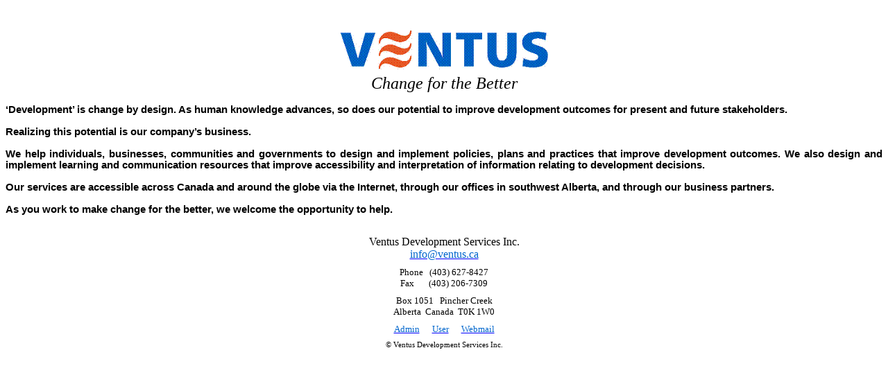

--- FILE ---
content_type: text/html
request_url: http://ventus.ca/
body_size: 14104
content:
<html xmlns:v="urn:schemas-microsoft-com:vml"
xmlns:o="urn:schemas-microsoft-com:office:office"
xmlns:w="urn:schemas-microsoft-com:office:word"
xmlns:x="urn:schemas-microsoft-com:office:excel"
xmlns:st1="urn:schemas-microsoft-com:office:smarttags"
xmlns="http://www.w3.org/TR/REC-html40">

<head>
<meta http-equiv=Content-Type content="text/html; charset=windows-1252">
<meta name=ProgId content=Word.Document>
<meta name=Generator content="Microsoft Word 11">
<meta name=Originator content="Microsoft Word 11">
<link rel=File-List href="index_files/filelist.xml">
<link rel=Edit-Time-Data href="index_files/editdata.mso">
<!--[if !mso]>
<style>
v\:* {behavior:url(#default#VML);}
o\:* {behavior:url(#default#VML);}
w\:* {behavior:url(#default#VML);}
.shape {behavior:url(#default#VML);}
</style>
<![endif]-->
<title>Welcome to</title>
<o:SmartTagType namespaceuri="urn:schemas-microsoft-com:office:smarttags"
 name="State"/>
<o:SmartTagType namespaceuri="urn:schemas-microsoft-com:office:smarttags"
 name="Street"/>
<o:SmartTagType namespaceuri="urn:schemas-microsoft-com:office:smarttags"
 name="address"/>
<o:SmartTagType namespaceuri="urn:schemas-microsoft-com:office:smarttags"
 name="country-region"/>
<o:SmartTagType namespaceuri="urn:schemas-microsoft-com:office:smarttags"
 name="place"/>
<!--[if gte mso 9]><xml>
 <w:WordDocument>
  <w:View>Print</w:View>
  <w:Zoom>85</w:Zoom>
  <w:SpellingState>Clean</w:SpellingState>
  <w:GrammarState>Clean</w:GrammarState>
  <w:ValidateAgainstSchemas/>
  <w:SaveIfXMLInvalid>false</w:SaveIfXMLInvalid>
  <w:IgnoreMixedContent>false</w:IgnoreMixedContent>
  <w:AlwaysShowPlaceholderText>false</w:AlwaysShowPlaceholderText>
  <w:BrowserLevel>MicrosoftInternetExplorer4</w:BrowserLevel>
 </w:WordDocument>
</xml><![endif]--><!--[if gte mso 9]><xml>
 <w:LatentStyles DefLockedState="false" LatentStyleCount="156">
 </w:LatentStyles>
</xml><![endif]--><!--[if !mso]><object
 classid="clsid:38481807-CA0E-42D2-BF39-B33AF135CC4D" id=ieooui></object>
<style>
st1\:*{behavior:url(#ieooui) }
</style>
<![endif]-->
<style>
<!--
 /* Font Definitions */
 @font-face
	{font-family:"Arial Black";
	panose-1:2 11 10 4 2 1 2 2 2 4;
	mso-font-charset:0;
	mso-generic-font-family:swiss;
	mso-font-pitch:variable;
	mso-font-signature:647 0 0 0 159 0;}
 /* Style Definitions */
 p.MsoNormal, li.MsoNormal, div.MsoNormal
	{mso-style-parent:"";
	margin:0in;
	margin-bottom:.0001pt;
	mso-pagination:widow-orphan;
	font-size:12.0pt;
	font-family:"Times New Roman";
	mso-fareast-font-family:"Times New Roman";}
a:link, span.MsoHyperlink
	{color:blue;
	text-decoration:underline;
	text-underline:single;}
a:visited, span.MsoHyperlinkFollowed
	{color:purple;
	text-decoration:underline;
	text-underline:single;}
span.SpellE
	{mso-style-name:"";
	mso-spl-e:yes;}
@page Section1
	{size:8.5in 11.0in;
	margin:1.0in 1.0in 1.0in 1.0in;
	mso-header-margin:35.3pt;
	mso-footer-margin:35.3pt;
	mso-paper-source:0;}
div.Section1
	{page:Section1;}
-->
</style>
<!--[if gte mso 10]>
<style>
 /* Style Definitions */
 table.MsoNormalTable
	{mso-style-name:"Table Normal";
	mso-tstyle-rowband-size:0;
	mso-tstyle-colband-size:0;
	mso-style-noshow:yes;
	mso-style-parent:"";
	mso-padding-alt:0in 5.4pt 0in 5.4pt;
	mso-para-margin:0in;
	mso-para-margin-bottom:.0001pt;
	mso-pagination:widow-orphan;
	font-size:10.0pt;
	font-family:"Times New Roman";
	mso-ansi-language:#0400;
	mso-fareast-language:#0400;
	mso-bidi-language:#0400;}
</style>
<![endif]--><!--[if gte mso 9]><xml>
 <o:shapedefaults v:ext="edit" spidmax="15362"/>
</xml><![endif]--><!--[if gte mso 9]><xml>
 <o:shapelayout v:ext="edit">
  <o:idmap v:ext="edit" data="1"/>
 </o:shapelayout></xml><![endif]-->
</head>

<body lang=EN-US link=blue vlink=purple style='tab-interval:.5in'>

<div class=Section1>

<p class=MsoNormal align=center style='margin-top:0in;margin-right:9.0pt;
margin-bottom:0in;margin-left:9.0pt;margin-bottom:.0001pt;text-align:center'>&nbsp;</p>

<p class=MsoNormal align=center style='margin-top:0in;margin-right:9.0pt;
margin-bottom:0in;margin-left:9.0pt;margin-bottom:.0001pt;text-align:center'><o:p>&nbsp;</o:p></p>

<p class=MsoNormal align=center style='margin-top:0in;margin-right:9.0pt;
margin-bottom:0in;margin-left:9.0pt;margin-bottom:.0001pt;text-align:center'><!--[if gte vml 1]><v:shapetype
 id="_x0000_t75" coordsize="21600,21600" o:spt="75" o:preferrelative="t"
 path="m@4@5l@4@11@9@11@9@5xe" filled="f" stroked="f">
 <v:stroke joinstyle="miter"/>
 <v:formulas>
  <v:f eqn="if lineDrawn pixelLineWidth 0"/>
  <v:f eqn="sum @0 1 0"/>
  <v:f eqn="sum 0 0 @1"/>
  <v:f eqn="prod @2 1 2"/>
  <v:f eqn="prod @3 21600 pixelWidth"/>
  <v:f eqn="prod @3 21600 pixelHeight"/>
  <v:f eqn="sum @0 0 1"/>
  <v:f eqn="prod @6 1 2"/>
  <v:f eqn="prod @7 21600 pixelWidth"/>
  <v:f eqn="sum @8 21600 0"/>
  <v:f eqn="prod @7 21600 pixelHeight"/>
  <v:f eqn="sum @10 21600 0"/>
 </v:formulas>
 <v:path o:extrusionok="f" gradientshapeok="t" o:connecttype="rect"/>
 <o:lock v:ext="edit" aspectratio="t"/>
</v:shapetype><v:shape id="_x0000_i1025" type="#_x0000_t75" style='width:225.6pt;
 height:42.6pt'>
 <v:imagedata src="index_files/image001.emz" o:title=""/>
</v:shape><![endif]--><![if !vml]><img width=301 height=57
src="index_files/image003.gif" border=0 v:shapes="_x0000_i1025"><![endif]></p>

<p class=MsoNormal align=center style='margin-top:0in;margin-right:9.0pt;
margin-bottom:0in;margin-left:9.0pt;margin-bottom:.0001pt;text-align:center'><span
style='font-size:4.0pt;font-family:"Arial Black";color:#0066CC'><o:p>&nbsp;</o:p></span></p>

<p class=MsoNormal align=center style='margin-top:0in;margin-right:9.0pt;
margin-bottom:0in;margin-left:9.0pt;margin-bottom:.0001pt;text-align:center'><i
style='mso-bidi-font-style:normal'><span style='font-size:18.0pt;font-family:
"Arial Black";mso-bidi-font-family:Arial'>Change for the Better<o:p></o:p></span></i></p>

<p class=MsoNormal align=center style='margin-top:0in;margin-right:9.0pt;
margin-bottom:0in;margin-left:9.0pt;margin-bottom:.0001pt;text-align:center'><span
style='font-size:10.0pt;font-family:"Arial Black";mso-bidi-font-family:Arial'><o:p>&nbsp;</o:p></span></p>

<p class=MsoNormal style='text-align:justify'><b style='mso-bidi-font-weight:
normal'><span style='font-size:11.0pt;font-family:Arial'>‘Development’ is
change by design. As human knowledge advances, so does our potential to improve
development outcomes for present and future stakeholders. <o:p></o:p></span></b></p>

<p class=MsoNormal style='text-align:justify'><b style='mso-bidi-font-weight:
normal'><span style='font-size:11.0pt;font-family:Arial'><o:p>&nbsp;</o:p></span></b></p>

<p class=MsoNormal style='text-align:justify'><b style='mso-bidi-font-weight:
normal'><span style='font-size:11.0pt;font-family:Arial'>Realizing this
potential is our company’s business.<o:p></o:p></span></b></p>

<p class=MsoNormal style='text-align:justify'><b style='mso-bidi-font-weight:
normal'><span style='font-size:11.0pt;font-family:Arial'><o:p>&nbsp;</o:p></span></b></p>

<p class=MsoNormal style='text-align:justify'><b style='mso-bidi-font-weight:
normal'><span style='font-size:11.0pt;font-family:Arial'>We help individuals,
businesses, communities and governments to design and implement policies, plans
and practices that improve development outcomes. We also design and implement
learning and communication resources that improve accessibility and
interpretation of information relating to development decisions.<o:p></o:p></span></b></p>

<p class=MsoNormal style='text-align:justify'><b style='mso-bidi-font-weight:
normal'><span style='font-size:11.0pt;font-family:Arial'><o:p>&nbsp;</o:p></span></b></p>

<p class=MsoNormal style='text-align:justify'><b style='mso-bidi-font-weight:
normal'><span style='font-size:11.0pt;font-family:Arial'>Our services are
accessible across <st1:country-region w:st="on">Canada</st1:country-region> and
around the globe via the Internet, through our offices in southwest <st1:State
w:st="on"><st1:place w:st="on">Alberta</st1:place></st1:State>, and through our
business partners.<o:p></o:p></span></b></p>

<p class=MsoNormal style='text-align:justify'><b style='mso-bidi-font-weight:
normal'><span style='font-size:11.0pt;font-family:Arial'><o:p>&nbsp;</o:p></span></b></p>

<p class=MsoNormal style='text-align:justify'><b style='mso-bidi-font-weight:
normal'><span style='font-size:11.0pt;font-family:Arial'>As you work to make change
for the better, we welcome the opportunity to help.<o:p></o:p></span></b></p>

<p class=MsoNormal align=center style='margin-top:0in;margin-right:9.0pt;
margin-bottom:0in;margin-left:9.0pt;margin-bottom:.0001pt;text-align:center'><b
style='mso-bidi-font-weight:normal'><span style='font-size:10.0pt;font-family:
Arial'><o:p>&nbsp;</o:p></span></b></p>

<p class=MsoNormal align=center style='margin-top:0in;margin-right:9.0pt;
margin-bottom:0in;margin-left:9.0pt;margin-bottom:.0001pt;text-align:center'><b
style='mso-bidi-font-weight:normal'><span style='font-size:10.0pt;font-family:
Arial'><o:p>&nbsp;</o:p></span></b></p>

<p class=MsoNormal align=center style='margin-top:0in;margin-right:9.0pt;
margin-bottom:0in;margin-left:9.0pt;margin-bottom:.0001pt;text-align:center'><span
style='font-family:"Arial Black";mso-bidi-font-family:Arial'>Ventus Development
Services Inc.<o:p></o:p></span></p>

<p class=MsoNormal align=center style='margin-top:0in;margin-right:9.0pt;
margin-bottom:0in;margin-left:9.0pt;margin-bottom:.0001pt;text-align:center'><span
style='font-family:"Arial Black";mso-bidi-font-family:Arial;color:#0066CC;
mso-bidi-font-weight:bold'><a href="mailto:info@ventus.ca"><span
style='color:#0066CC;text-decoration:none;text-underline:none'>info@ventus.ca</span></a></span><span
style='font-family:"Arial Black";color:#0066CC'><o:p></o:p></span></p>

<p class=MsoNormal align=center style='margin-top:0in;margin-right:9.0pt;
margin-bottom:0in;margin-left:9.0pt;margin-bottom:.0001pt;text-align:center'><span
style='font-size:6.0pt;font-family:"Arial Black";mso-bidi-font-family:Arial;
mso-bidi-font-weight:bold'>&nbsp;<o:p></o:p></span></p>

<p class=MsoNormal align=center style='margin-top:0in;margin-right:9.0pt;
margin-bottom:0in;margin-left:9.0pt;margin-bottom:.0001pt;text-align:center'><span
style='font-size:10.0pt;font-family:"Arial Black";mso-bidi-font-family:Arial;
mso-bidi-font-weight:bold'>Phone<span style='mso-spacerun:yes'>   </span>(403)
627-8427<o:p></o:p></span></p>

<p class=MsoNormal align=center style='margin-top:0in;margin-right:9.0pt;
margin-bottom:0in;margin-left:9.0pt;margin-bottom:.0001pt;text-align:center'><span
style='font-size:10.0pt;font-family:"Arial Black";mso-bidi-font-family:Arial;
mso-bidi-font-weight:bold'>Fax<span style='mso-spacerun:yes'>      
</span>(403) 206-7309</span><span style='font-family:"Arial Black"'><o:p></o:p></span></p>

<p class=MsoNormal align=center style='margin-top:0in;margin-right:9.0pt;
margin-bottom:0in;margin-left:9.0pt;margin-bottom:.0001pt;text-align:center'><span
style='font-size:6.0pt;font-family:"Arial Black";mso-bidi-font-family:Arial;
mso-bidi-font-weight:bold'><o:p>&nbsp;</o:p></span></p>

<p class=MsoNormal align=center style='margin-top:0in;margin-right:9.0pt;
margin-bottom:0in;margin-left:9.0pt;margin-bottom:.0001pt;text-align:center'><st1:address
w:st="on"><st1:Street w:st="on"><span style='font-size:10.0pt;font-family:"Arial Black";
  mso-bidi-font-family:Arial;mso-bidi-font-weight:bold'>Box</span></st1:Street><span
 style='font-size:10.0pt;font-family:"Arial Black";mso-bidi-font-family:Arial;
 mso-bidi-font-weight:bold'> 1051</span></st1:address><span style='font-size:
10.0pt;font-family:"Arial Black";mso-bidi-font-family:Arial;mso-bidi-font-weight:
bold'><span style='mso-spacerun:yes'>  </span>&nbsp;Pincher Creek</span><span
style='font-family:"Arial Black"'><o:p></o:p></span></p>

<p class=MsoNormal align=center style='margin-top:0in;margin-right:9.0pt;
margin-bottom:0in;margin-left:9.0pt;margin-bottom:.0001pt;text-align:center'><span
lang=ES style='font-size:10.0pt;font-family:"Arial Black";mso-bidi-font-family:
Arial;mso-ansi-language:ES;mso-bidi-font-weight:bold'>Alberta&nbsp; <span
class=SpellE>Canada</span> &nbsp;T0K 1W0</span><span lang=ES style='font-family:
"Arial Black";mso-ansi-language:ES'><o:p></o:p></span></p>

<p class=MsoNormal align=center style='margin-top:0in;margin-right:9.0pt;
margin-bottom:0in;margin-left:9.0pt;margin-bottom:.0001pt;text-align:center'><span
lang=ES style='font-size:6.0pt;font-family:"Arial Black";mso-ansi-language:
ES'><o:p>&nbsp;</o:p></span></p>

<p class=MsoNormal align=center style='margin-top:0in;margin-right:9.0pt;
margin-bottom:0in;margin-left:9.0pt;margin-bottom:.0001pt;text-align:center'><span
style='font-size:10.0pt;font-family:"Arial Black";color:#0066CC'><a
href="http://www.ventus.ca/admin"><span class=SpellE><span lang=ES
style='color:#0066CC;mso-ansi-language:ES;text-decoration:none;text-underline:
none'>Admin</span></span></a><span style='mso-spacerun:yes'>      </span><a
href="http://www.ventus.ca/user"><span class=SpellE><span lang=ES
style='color:#0066CC;mso-ansi-language:ES;text-decoration:none;text-underline:
none'>User</span></span></a><span style='mso-spacerun:yes'>      </span><a
href="http://www.ventus.ca/squirrelmail/src/login.php"><span class=SpellE><span
style='color:#0066CC;text-decoration:none;text-underline:none'>Webmail</span></span></a></span><span
lang=ES style='font-size:10.0pt;font-family:"Arial Black";color:#0066CC;
mso-ansi-language:ES'><o:p></o:p></span></p>

<p class=MsoNormal align=center style='margin-top:0in;margin-right:9.0pt;
margin-bottom:0in;margin-left:9.0pt;margin-bottom:.0001pt;text-align:center'><span
lang=ES style='font-size:6.0pt;font-family:"Arial Black";color:#FF6600;
mso-ansi-language:ES'><o:p>&nbsp;</o:p></span></p>

<p class=MsoNormal align=center style='margin-top:0in;margin-right:9.0pt;
margin-bottom:0in;margin-left:9.0pt;margin-bottom:.0001pt;text-align:center'><span
lang=ES style='font-size:8.0pt;font-family:"Arial Black";mso-ansi-language:
ES'>© Ventus Development Services Inc.<o:p></o:p></span></p>

</div>

</body>

</html>
